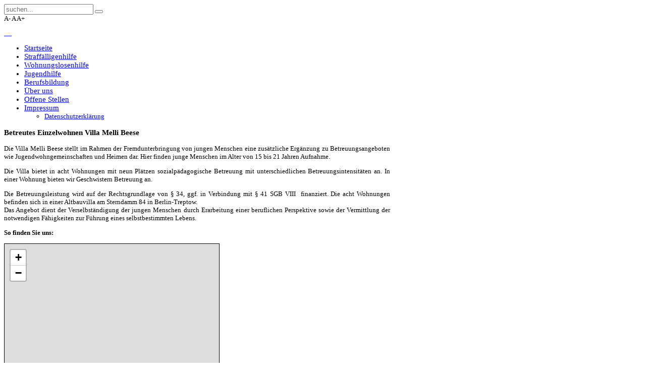

--- FILE ---
content_type: text/html; charset=utf-8
request_url: https://universal-stiftung.de/index.php/fuer-jugendliche/83-fuer-jugendliche/94-villa-melli-beese
body_size: 8575
content:
<!DOCTYPE HTML>
<html lang="de-de" dir="ltr">

<head>
	<!-- Optimiert mit Easy Frontend SEO Free - Kubik-Rubik Joomla! Erweiterungen - https://kubik-rubik.de/de/efseo-easy-frontend-seo -->
<meta charset="utf-8" />
<meta http-equiv="X-UA-Compatible" content="IE=edge,chrome=1">
<meta name="viewport" content="width=device-width, initial-scale=1">
<base href="https://universal-stiftung.de/index.php/fuer-jugendliche/83-fuer-jugendliche/94-villa-melli-beese" />
	<meta name="keywords" content="Betreutes Wohnen, Jugendwohnheim, Strafffälligenhilfe
" />
	<meta name="robots" content="index, follow" />
	<meta name="description" content="Soziale Dienstleistungen in Ausbildung, Betreuung und Beratung." />
	<meta name="generator" content="Joomla! - Open Source Content Management" />
	<title>Universal-Stiftung Helmut Ziegner - Sozial engagiert seit 1957 - Villa Melli Beese</title>
	<link href="https://universal-stiftung.de/index.php/component/search/?Itemid=477&amp;catid=83&amp;id=94&amp;format=opensearch" rel="search" title="Suchen Universal-Stiftung Helmut Ziegner" type="application/opensearchdescription+xml" />
	<link href="/templates/jp_creative/favicon.ico" rel="shortcut icon" type="image/vnd.microsoft.icon" />
	<link href="/cache/widgetkit/widgetkit-361fb834.css" rel="stylesheet" type="text/css" />
	<link href="/plugins/system/cookiesck/assets/front.css?ver=3.3.4" rel="stylesheet" type="text/css" />
	<link href="/media/tabs/css/style.min.css?v=8.4.0" rel="stylesheet" type="text/css" />
	<link href="/templates/jp_creative/css/bootstrap.css" rel="stylesheet" type="text/css" />
	<link href="/media/jfontsize/css/jfontsize.css" rel="stylesheet" type="text/css" />
	<style type="text/css">

			#cookiesck {
				position:fixed;
				left:0;
				right: 0;
				top: 0;
				z-index: 1000000;
				min-height: 30px;
				color: #eeeeee;
				background: rgba(0,0,0,0.7);
				text-align: center;
				font-size: 14px;
				line-height: 14px;
			}
			#cookiesck_text {
				padding: 10px 0;
				display: inline-block;
			}
			#cookiesck_buttons {
				float: right;
			}
			.cookiesck_button,
			#cookiesck_accept,
			#cookiesck_decline,
			#cookiesck_settings,
			#cookiesck_readmore {
				float:left;
				padding:10px;
				margin: 5px;
				border-radius: 3px;
				text-decoration: none;
				cursor: pointer;
				transition: all 0.2s ease;
			}
			#cookiesck_readmore {
				float:right;
			}
			#cookiesck_accept {
				background: #1176a6;
				border: 2px solid #1176a6;
				color: #f5f5f5;
			}
			#cookiesck_accept:hover {
				background: transparent;
				border: 2px solid darkturquoise;
				color: darkturquoise;
			}
			#cookiesck_decline {
				background: #000;
				border: 2px solid #000;
				color: #f5f5f5;
			}
			#cookiesck_decline:hover {
				background: transparent;
				border: 2px solid #fff;
				color: #fff;
			}
			#cookiesck_settings {
				background: #fff;
				border: 2px solid #fff;
				color: #000;
			}
			#cookiesck_settings:hover {
				background: transparent;
				border: 2px solid #fff;
				color: #fff;
			}
			#cookiesck_options {
				display: none;
				width: 30px;
				height: 30px;
				border-radius: 15px;
				box-sizing: border-box;
				position: fixed;
				bottom: 0;
				left: 0;
				margin: 10px;
				border: 1px solid #ccc;
				cursor: pointer;
				background: #fff url(/plugins/system/cookiesck/assets/cookies-icon.svg) center center no-repeat;
				background-size: 80% auto;
				z-index: 1000000;
			}
			#cookiesck_options > .inner {
				display: none;
				width: max-content;
				margin-top: -40px;
				background: rgba(0,0,0,0.7);
				position: absolute;
				font-size: 14px;
				color: #fff;
				padding: 4px 7px;
				border-radius: 3px;
			}
			#cookiesck_options:hover > .inner {
				display: block;
			}
			#cookiesck > div {
				display: flex;
				justify-content: space-around;
				align-items: center;
				flex-direction: column;
			}
			
			
			.cookiesck-iframe-wrap-text {
				position: absolute;
				width: 100%;
				padding: 10px;
				color: #fff;
				top: 50%;
				transform: translate(0,-60%);
				text-align: center;
			}
			.cookiesck-iframe-wrap:hover .cookiesck-iframe-wrap-text {
				color: #333;
			}

		</style>
	<script type="application/json" class="joomla-script-options new">{"csrf.token":"e6f5649af770fa4a451182dd5376328d","system.paths":{"root":"","base":""},"rl_tabs":{"use_hash":1,"reload_iframes":0,"init_timeout":0,"urlscroll":0}}</script>
	<script src="/media/jui/js/jquery.min.js?95f7bfb6b44471dfe194ac4576b5f764" type="text/javascript"></script>
	<script src="/media/jui/js/jquery-noconflict.js?95f7bfb6b44471dfe194ac4576b5f764" type="text/javascript"></script>
	<script src="/media/jui/js/jquery-migrate.min.js?95f7bfb6b44471dfe194ac4576b5f764" type="text/javascript"></script>
	<script src="/cache/widgetkit/widgetkit-2a14188e.js" type="text/javascript"></script>
	<script src="/media/jui/js/bootstrap.min.js?95f7bfb6b44471dfe194ac4576b5f764" type="text/javascript"></script>
	<script src="/plugins/system/cookiesck/assets/front.js?ver=3.3.4" type="text/javascript"></script>
	<script src="/media/system/js/core.js?95f7bfb6b44471dfe194ac4576b5f764" type="text/javascript"></script>
	<script src="/media/tabs/js/script.min.js?v=8.4.0" type="text/javascript"></script>
	<script src="/media/jfontsize/js/jquery.jfontsize-1.0.min.js" type="text/javascript"></script>
	<script type="text/javascript">
jQuery(function($){ initTooltips(); $("body").on("subform-row-add", initTooltips); function initTooltips (event, container) { container = container || document;$(container).find(".hasTooltip").tooltip({"html": true,"container": "body"});} });
var COOKIESCK = {
	ALLOWED : ["cookiesck","cookiesckiframes","aa7781b607234c34b131c3a14b8cf39e"]
	, VALUE : 'yes'
	, UNIQUE_KEY : '1040ac4812c06f96aaa1d8ca1681b45a'
	, LOG : '0'
	, LIST : '{}'
	, LIFETIME : '365'
	, DEBUG : '0'
	, TEXT : {
		INFO : 'Durch Benutzung unserer Webseite stimmen Sie der Speicherung von Cookies auf Ihrem Gerät zu.'
		, ACCEPT_ALL : 'Accept all'
		, ACCEPT_ALL : 'Accept all'
		, DECLINE_ALL : 'Decline all'
		, SETTINGS : 'Customize'
		, OPTIONS : 'Cookies options'
		, CONFIRM_IFRAMES : 'Please confirm that you want to enable the iframes'
	}
};
console.log("COOKIES CK MESSAGE : The list of cookies is empty. Please check the documentation");jQuery(document).ready(function(){ckInitCookiesckIframes();});
	</script>
	<script type="text/javascript">
	(function ($) {
		$().ready(function () {
			 $('body').jfontsize({
			     btnMinusClasseId: '#jfontsize-minus',
			     btnDefaultClasseId: '#jfontsize-default',
			     btnPlusClasseId: '#jfontsize-plus',
			     btnMinusMaxHits: 10,
			     btnPlusMaxHits: 10,
			     sizeChange: 1
			 });
		});
	})(jQuery)
</script>

<link rel="apple-touch-icon-precomposed" href="/templates/jp_creative/apple_touch_icon.png" />
<link rel="stylesheet" href="/templates/jp_creative/css/base.css" />
<link rel="stylesheet" href="/templates/jp_creative/css/layout.css" />
<link rel="stylesheet" href="/templates/jp_creative/css/menus.css" />
<style>.wrapper { max-width: 1020px; }
.jp-main-outer { max-width: 1020px; }
body { font-size: 13px; }
.menu-dropdown a.level1,.menu-dropdown span.level1 { font-size: 15px; }
#sidebar-b { width: 25%; }
#maininner { width: 75%; }
#menu .dropdown { width: 250px; }
#menu .columns2 { width: 500px; }
#menu .columns3 { width: 750px; }
#menu .columns4 { width: 1000px; }</style>
<link rel="stylesheet" href="/templates/jp_creative/css/modules.css" />
<link rel="stylesheet" href="/templates/jp_creative/css/tools.css" />
<link rel="stylesheet" href="/templates/jp_creative/css/system.css" />
<link rel="stylesheet" href="/templates/jp_creative/css/extensions.css" />
<link rel="stylesheet" href="/templates/jp_creative/css/pricetable.css" />
<link rel="stylesheet" href="/templates/jp_creative/css/color/red.css" />
<link rel="stylesheet" href="/templates/jp_creative/css/font1/verdana.css" />
<link rel="stylesheet" href="/templates/jp_creative/css/font2/verdana.css" />
<link rel="stylesheet" href="/templates/jp_creative/css/font3/verdana.css" />
<link rel="stylesheet" href="/templates/jp_creative/css/style.css" />
<link rel="stylesheet" href="/templates/jp_creative/css/responsive.css" />
<link rel="stylesheet" href="/templates/jp_creative/css/print.css" />
<link rel="stylesheet" href="/templates/jp_creative/css/custom.css" />
<script src="/templates/jp_creative/warp/js/warp.js"></script>
<script src="/templates/jp_creative/warp/js/responsive.js"></script>
<script src="/templates/jp_creative/warp/js/accordionmenu.js"></script>
<script src="/templates/jp_creative/warp/js/dropdownmenu.js"></script>
<script src="/templates/jp_creative/js/template.js"></script>
</head>

<body id="page" class="page sidebar-b-right sidebars-1  isblog " data-config='{"twitter":0,"plusone":0,"facebook":0}'>


<div class="jp-toolbar-outer clearfix">
	<div class="wrapper clearfix">
		<div id="toolbar" class="clearfix">
									<div class="float-right"><div class="module   deepest">

			
<form id="searchbox-112" class="searchbox" action="/index.php/fuer-jugendliche" method="post" role="search">
	<input type="text" value="" name="searchword" placeholder="suchen..." />
	<button type="reset" value="Reset"></button>
	<input type="hidden" name="task"   value="search" />
	<input type="hidden" name="option" value="com_search" />
	<input type="hidden" name="Itemid" value="477" />	
</form>

<script src="/templates/jp_creative/warp/js/search.js"></script>
<script>
jQuery(function($) {
	$('#searchbox-112 input[name=searchword]').search({'url': '/index.php/component/search/?tmpl=raw&amp;type=json&amp;ordering=&amp;searchphrase=all', 'param': 'searchword', 'msgResultsHeader': 'Suchergebnis', 'msgMoreResults': 'Weitere Ergebnisse', 'msgNoResults': 'Nichts gefunden'}).placeholder();
});
</script>		
</div>
<div class="module   deepest">

			<div class="jfontsize">
	<a class="jfontsize-button" id="jfontsize-minus">A-</a>
	<a class="jfontsize-button" id="jfontsize-default">A</a>
	<a class="jfontsize-button" id="jfontsize-plus">A+</a>
</div>		
</div></div>
					</div>
	</div>
</div>
	<!-- logo start -->
		
	<div class="wrapper clearfix">
		<header id="header">
			<div id="headerbar" class="clearfix">
					
				<a id="logo" href="https://universal-stiftung.de">
<p>     <img src="/images/logo_100t.png" alt="" /></p></a>
							</div>
		</header>
	</div>
		<!-- logo end -->
	<!-- menu + search start -->
		<div class="jp-menu-outer">
		<div id="menubar" class="wrapper clearfix">
						<nav id="menu"><ul class="menu menu-dropdown">
<li class="level1 item435"><a href="/index.php" class="level1"><span>Startseite</span></a></li><li class="level1 item470"><a href="/index.php/straffaelligenhilfe" class="level1"><span>Straffälligenhilfe</span></a></li><li class="level1 item478"><a href="/index.php/fuer-erwachsene" class="level1"><span>Wohnungslosenhilfe</span></a></li><li class="level1 item477 active current"><a href="/index.php/fuer-jugendliche" class="level1 active current"><span>Jugendhilfe</span></a></li><li class="level1 item483"><a href="/index.php/ausbildung-ausserhalb-des-strafvollzuges" class="level1"><span>Berufsbildung</span></a></li><li class="level1 item473"><a href="/index.php/ueber-uns" class="level1"><span>Über uns</span></a></li><li class="level1 item507"><a href="/index.php/offene-stellen" class="level1"><span>Offene Stellen</span></a></li><li class="level1 item474 parent"><a href="/index.php/impressum" class="level1 parent"><span>Impressum</span></a><div class="dropdown columns1"><div class="dropdown-bg"><div><div class="width100 column"><ul class="nav-child unstyled small level2"><li class="level2 item544"><a href="/index.php/impressum/datenschutzerklaerung" class="level2"><span>Datenschutzerklärung</span></a></li></ul></div></div></div></div></li></ul></nav>
			
					</div>
	</div>
		<!-- menu + search end -->
	
	<div class="wrapper clearfix">
								
		
				
				<div id="main" class="grid-block">

			<div id="maininner" class="grid-box">
								
								<section id="content" class="grid-block"><div id="system-message-container">
	</div>

<div id="system">

	
	<article class="item" data-permalink="http://universal-stiftung.de/index.php/fuer-jugendliche/83-fuer-jugendliche/94-villa-melli-beese">

		
				<header>

										
								
			<h1 class="title">Betreutes Einzelwohnen Villa Melli Beese</h1>

			
		</header>
			
		
		<div class="content clearfix">

		<p class="bodytext" align="justify">Die Villa Melli Beese stellt im Rahmen der Fremdunterbringung von jungen Menschen eine zusätzliche Ergänzung zu Betreuungsangeboten wie Jugendwohngemeinschaften und Heimen dar. Hier finden junge Menschen im Alter von 15 bis 21 Jahren Aufnahme.</p>
 
<p class="bodytext" align="justify">Die Villa bietet in acht Wohnungen mit neun Plätzen sozialpädagogische Betreuung mit unterschiedlichen Betreuungsintensitäten an. In einer Wohnung bieten wir Geschwistern Betreuung an.</p>
<p class="bodytext" align="justify">Die Betreuungsleistung wird auf der Rechtsgrundlage von § 34, ggf. in Verbindung mit § 41 SGB VIII  finanziert. Die acht Wohnungen befinden sich in einer Altbauvilla am Sterndamm 84 in Berlin-Treptow.<br />Das Angebot dient der Verselbständigung der jungen Menschen durch Erarbeitung einer beruflichen Perspektive sowie der Vermittlung der notwendigen Fähigkeiten zur Führung eines selbstbestimmten Lebens.</p>
<p class="bodytext" align="justify"><strong>So finden Sie uns:</strong></p>
<p><iframe width="425" height="350" style="border: 1px solid black;" frameborder="0" scrolling="no" marginheight="0" marginwidth="0" src="https://www.openstreetmap.org/export/embed.html?bbox=13.50074350833893%2C52.4440729577679%2C13.509702086448671%2C52.44700914340205&amp;layer=transportmap&amp;marker=52.44554107504852%2C13.505222797393799"></iframe><br /><small><a href="https://www.openstreetmap.org/?mlat=52.44554&amp;mlon=13.50522#map=18/52.44554/13.50522&amp;layers=T">Größere Karte anzeigen</a></small></p>
<p class="bodytext">Sterndamm 84<br />12487 Berlin<br />1. Obergeschoss</p>
<p class="bodytext" align="justify"><strong>Kontakt</strong><br />Einrichtungsleitung<br /> +49 30 63 22 81 48<br /><br />Zentrale<br /> Tel.: +49 30 63 97 53 97<br /> Fax: +49 30 13 88 13 54<br /> E-Mail: <span id="cloak41a1e9629af10184c4ed27b5fc7267c0">Diese E-Mail-Adresse ist vor Spambots geschützt! Zur Anzeige muss JavaScript eingeschaltet sein!</span><script type='text/javascript'>
				document.getElementById('cloak41a1e9629af10184c4ed27b5fc7267c0').innerHTML = '';
				var prefix = '&#109;a' + 'i&#108;' + '&#116;o';
				var path = 'hr' + 'ef' + '=';
				var addy41a1e9629af10184c4ed27b5fc7267c0 = 'v&#105;ll&#97;' + '&#64;';
				addy41a1e9629af10184c4ed27b5fc7267c0 = addy41a1e9629af10184c4ed27b5fc7267c0 + '&#117;n&#105;v&#101;rs&#97;l-st&#105;ft&#117;ng' + '&#46;' + 'd&#101;';
				var addy_text41a1e9629af10184c4ed27b5fc7267c0 = 'v&#105;ll&#97;' + '&#64;' + '&#117;n&#105;v&#101;rs&#97;l-st&#105;ft&#117;ng' + '&#46;' + 'd&#101;';document.getElementById('cloak41a1e9629af10184c4ed27b5fc7267c0').innerHTML += '<a ' + path + '\'' + prefix + ':' + addy41a1e9629af10184c4ed27b5fc7267c0 + '\'>'+addy_text41a1e9629af10184c4ed27b5fc7267c0+'<\/a>';
		</script></p>
<p class="bodytext" align="justify"><strong>Verkehrsanbindung</strong></p>
<p class="bodytext" align="justify">S-Bahn: Oberschöneweide S8, S9, S45, S85<br />Bus: Sterndamm/ Königsheideweg 165, 167,265<br />Tram: Sterndamm/ Königsheideweg 63</p>


<!-- START: Tabs -->
<div class="rl_tabs nn_tabs outline_handles outline_content top align_left" role="presentation">
<!--googleoff: index-->
<a id="rl_tabs-scrollto_1" class="anchor rl_tabs-scroll nn_tabs-scroll"></a>
<ul class="nav nav-tabs" id="set-rl_tabs-1" role="tablist">
<li class="rl_tabs-tab nn_tabs-tab nav-item active" ><a href="#wer-findet-aufnahme" class="rl_tabs-toggle nn_tabs-toggle nav-link" id="tab-wer-findet-aufnahme" data-toggle="tab" data-id="wer-findet-aufnahme" role="tab" aria-controls="wer-findet-aufnahme" aria-selected="true"><span class="rl_tabs-toggle-inner nn_tabs-toggle-inner">Wer findet Aufnahme ?</span></a></li>
<li class="rl_tabs-tab nn_tabs-tab nav-item" ><a href="#zielgruppen" class="rl_tabs-toggle nn_tabs-toggle nav-link" id="tab-zielgruppen" data-toggle="tab" data-id="zielgruppen" role="tab" aria-controls="zielgruppen" aria-selected="false"><span class="rl_tabs-toggle-inner nn_tabs-toggle-inner">Zielgruppen</span></a></li>
<li class="rl_tabs-tab nn_tabs-tab nav-item" ><a href="#ziel-der-massnahme" class="rl_tabs-toggle nn_tabs-toggle nav-link" id="tab-ziel-der-massnahme" data-toggle="tab" data-id="ziel-der-massnahme" role="tab" aria-controls="ziel-der-massnahme" aria-selected="false"><span class="rl_tabs-toggle-inner nn_tabs-toggle-inner">Ziel der Maßnahme</span></a></li>
</ul>
<!--googleon: index-->
<div class="tab-content">
<div class="tab-pane rl_tabs-pane nn_tabs-pane active" id="wer-findet-aufnahme" role="tabpanel" aria-labelledby="tab-wer-findet-aufnahme">
<h2 class="rl_tabs-title nn_tabs-title">
<a id="anchor-wer-findet-aufnahme" class="anchor"></a>
Wer findet Aufnahme ?</h2>
<p class="bodytext" align="justify">Junge Menschen, die aufgrund ihrer sozialen Situation und besonderer biographischer Merkmale mit sich und der sächlichen Umwelt nicht zurecht kommen, oder jene, die aufgrund ihrer Lebensform immer wieder "anecken", die vielfach gescheitert sind, wenig Frustrationstoleranz besitzen oder keine Perspektive entwickeln konnten.</p>


</div>
<div class="tab-pane rl_tabs-pane nn_tabs-pane" id="zielgruppen" role="tabpanel" aria-labelledby="tab-zielgruppen" hidden="hidden">
<h2 class="rl_tabs-title nn_tabs-title">
<a id="anchor-zielgruppen" class="anchor"></a>
Zielgruppen</h2>
<p class="bodytext" align="justify">Aufgenommen werden motivierte Jugendliche, die Schwierigkeiten und Defizite in verschiedenen Lebensbereichen haben. Die häufigsten Probleme sind (Aufzählung ohne Wertung):</p>
<ul>
<li>Entwicklungsverzögerung bis hin zur Lernbehinderung</li>
<li>Psychische Beeinträchtigung und Erkrankungen (Essstörungen, Depressionen, Sucht, usw.)</li>
<li>Psychosomatische Störungen</li>
<li>Erfahrungen mit psychischer und physischer Gewalt (fremde und eigene)</li>
<li>Defizite im Sozialverhalten (Konflikt- und Kooperationsschwierigkeiten, Diskontinuität, Aggressivität, Misstrauen, Kontaktstörungen, usw.)</li>
<li>Praktische Defizite (Umgang mit Geld und Behörde, Erledigung von Postverkehr, Selbstversorgung, Hygiene und Sauberkeit, Freizeitgestaltung, eingeschränkte Arbeitsfähigkeit usw.)</li>
<li>Drogen- und Alkoholkonsum, Straffälligkeit, Schulden, sexueller Missbrauch, Schwangerschaft, chronische Krankheiten, Schulverweigerung</li>
</ul>


</div>
<div class="tab-pane rl_tabs-pane nn_tabs-pane" id="ziel-der-massnahme" role="tabpanel" aria-labelledby="tab-ziel-der-massnahme" hidden="hidden">
<h2 class="rl_tabs-title nn_tabs-title">
<a id="anchor-ziel-der-massnahme" class="anchor"></a>
Ziel der Maßnahme</h2>
<p class="bodytext" align="justify">Die Angebote in der Villa sind auf Jugendliche und junge Erwachsene ausgerichtet, die einer weitergehenden Stabilisierung der in den vorhergegangenen Lebensphasen erworbenen Entwicklungsschritte bedürfen. Sie zielen darauf ab, die jungen Menschen in die größtmögliche gesellschaftliche Selbständigkeit zu entlassen. Das Ziel ist erreicht, wenn der bis dahin Betreute eine ausreichende psychische Stabilität und Selbstsicherheit gewonnen hat, um den Anforderungen seines Alltags, wie z. B. in der Berufsausbildung oder am Arbeitsplatz begegnen zu können.</p>
</div></div></div><!-- END: Tabs -->
<p class="bodytext" align="justify">Hier gibt es unseren <a href="/fileadmin/downloads/JW-MelliBeese.pdf" target="_blank" rel="noopener noreferrer">Flyer zum Herunterladen</a>.</p>
<p><a href="https://freiplatzmeldungen.de/aktuell/USHZ.html"><img src="https://freiplatzmeldungen.de/files/inhalte/siegel/embed-code-quer.png" alt="Eingetragen bei Soziales im Netz" style="display: block; margin-left: auto; margin-right: auto;" width="198" height="68" /></a></p>
<p style="text-align: center;">
<div id="slideshow-6-6976f38860676" class="wk-slideshow wk-slideshow-default" data-widgetkit="slideshow" data-options='{"index":0,"buttons":0,"navigation":0,"style":"default","autoplay":1,"interval":5000,"width":"auto","height":"auto","duration":500,"order":"default","slices":20,"animated":"kenburns","caption_animation_duration":500}'>
	<div>
		<ul class="slides">

									<li>
				<article class="wk-content clearfix"><div><img style="display: block; margin-left: auto; margin-right: auto;" src="/../images/Villa_Melli_Beese/Villa_Melli_Beese.png" width="640" height="480" /></div></article>
			</li>
												<li>
				<article class="wk-content clearfix"><div><img style="display: block; margin-left: auto; margin-right: auto;" src="[data-uri]" data-src="/../images/Villa_Melli_Beese/Villa_Melli_Beese_3.png" alt="" width="640" height="480" /></div></article>
			</li>
												<li>
				<article class="wk-content clearfix"><div><img style="display: block; margin-left: auto; margin-right: auto;" src="[data-uri]" data-src="/../images/Villa_Melli_Beese/Villa_Melli_Beese_2.png" alt="" width="640" height="480" /></div></article>
			</li>
								</ul>
				<div class="caption"></div><ul class="captions"><li></li><li></li><li></li></ul>
	</div>
	</div></p>
		</div>

								
		
		
					<div class="page-nav clearfix">
								<a class="prev" href="/index.php/fuer-jugendliche/83-fuer-jugendliche/91-betreutes-einzelwohnen-haus-koenigsheideweg">&lt; Zurück</a>
								
								<a class="next" href="/index.php/fuer-jugendliche/83-fuer-jugendliche/134-ambulante-hilfen-zur-erziehung">Weiter &gt;</a>
							</div>
		
			
	</article>

</div></section>
				
							</div>
			<!-- maininner end -->
			
						
						<aside id="sidebar-b" class="grid-box"><div class="grid-box width100 grid-v"><div class="module mod-box  deepest">

			
<p style="text-align: center;"><a href="/index.php/unsere-standorte" target="_blank" rel="noopener noreferrer" title="Standortkarte"><img src="/images/Standorte_thumb.jpg" alt="" /></a></p>
<p style="text-align: center;">Unsere Standorte</p>		
</div></div><div class="grid-box width100 grid-v"><div class="module mod-box  deepest">

			
<p style="text-align: center;"><a class="caption" href="/index.php/ueber-uns/97-transparente-zivilgesellschaft" target="_self"><img class="nothumb" src="/images/logos/TZG_gross.png" alt="Transparente Zivilgesellschaft" width="180" height="49" /></a></p>		
</div></div><div class="grid-box width100 grid-v"><div class="module mod-box  deepest">

			
<p></p>
<!-- Anfang Bildungsspender -->
<p><a href="https://www.bildungsspender.de/412209002" target="_blank" rel="noopener noreferrer"> <img src="https://www.bildungsspender.org/extern/images/projekt_150_200.gif" alt="Hier geht's zu unserem Spenden-Shop." title="Hier geht's zu unserem Spenden-Shop." style="display: block; margin-left: auto; margin-right: auto;" width="150" height="200" border="0" /></a></p>
<!-- Ende Bildungsspender -->		
</div></div></aside>
						
		</div>
				<!-- main end -->

				
					</div>


<div class="jp-footer-outer">
	<div class="wrapper clearfix" style="padding:10px 0">

				<footer id="footer">

			
			<div class="module   deepest">

			
<p style="text-align: center;">© Universal-Stiftung Helmut Ziegner - Sozial engagiert seit 1957. <a href="/index.php/fuer-jugendliche/87-intern-ma/105-fuer-mitarbeiter" rel="nofollow">Alle Rechte vorbehalten</a>.</p>		
</div>
		</footer>
			</div>
	</div>
	
	
	
<div id="cookiesck_interface"></div></body>
</html>